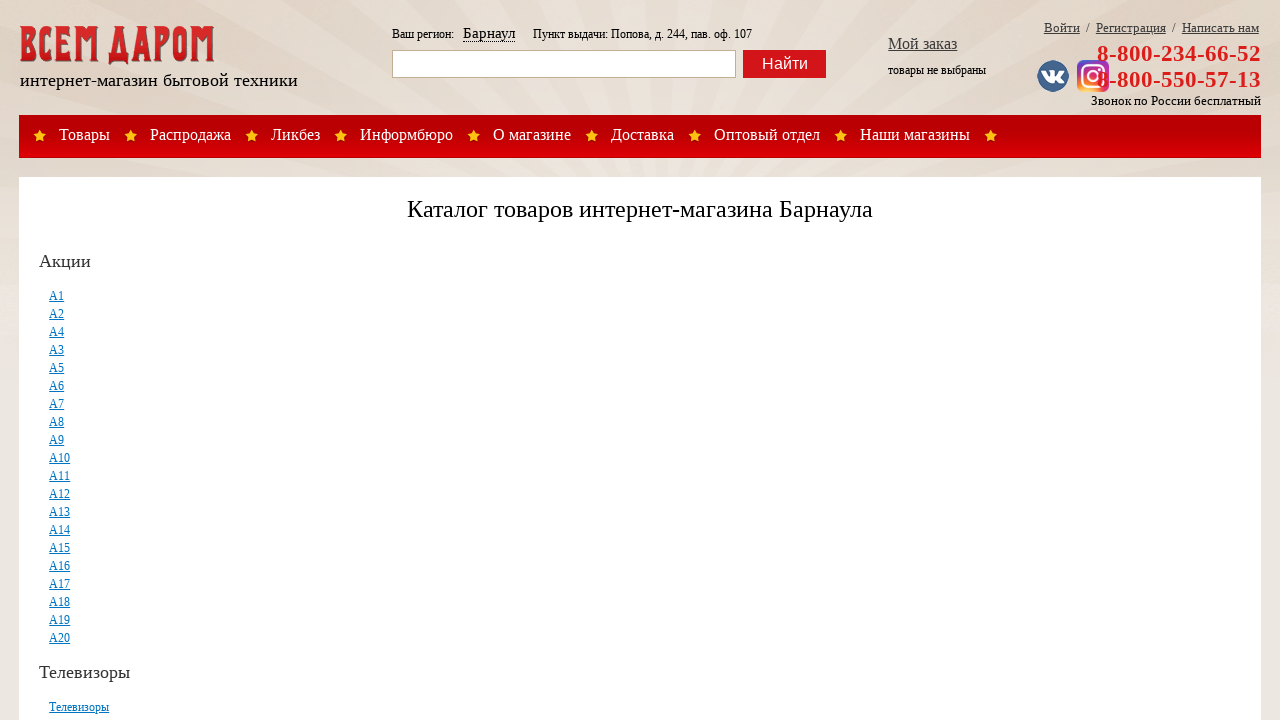

--- FILE ---
content_type: text/html; charset=UTF-8
request_url: https://barnaul.vsem-darom.ru/products
body_size: 13210
content:
<!DOCTYPE html PUBLIC '-//W3C//DTD XHTML 1.1//EN' 'http://www.w3.org/TR/xhtml11/DTD/xhtml11.dtd'>
<html xmlns='http://www.w3.org/1999/xhtml' xml:lang=''>
<head>
<title>Каталог товаров интернет-магазина в Барнауле</title>
<meta http-equiv='Content-Type' content='text/html; charset=utf-8'/>
<meta name='yandex-verification' content='6b9a892cf754f311' />
<meta name='viewport' content='width=device-width, initial-scale=1.0'>
<link href='/view/css/products.css' rel='stylesheet' type='text/css'/>
<link href='/view/css/common.css' rel='stylesheet' type='text/css'/>
<script src='/view/js/shopping_v20190304.js' type='text/javascript'></script>
<script src='/view/js/auto-complete.js' type='text/javascript'></script>
<script src='/view/js/forms.js' type='text/javascript'></script>
<script src='/data/lang/en.js' type='text/javascript'></script>
</head>
<style type='text/css'>
body { min-width: 1200px; }

@media only screen and (max-width: 959px) 
{
    body { min-width: auto; }
} 
</style>
<body>
<div style='height: 100%; overflow-y: scroll;'>
<div id='page'>
<div id='head'>
<style type='text/css'>
#desktopHead { display: block; }
#mobileHead { display: none; }

@media only screen and (max-width: 959px) 
{
	#head { height: 60px; }
	#desktopHead { display: none; }
	#mobileHead { display: block; }
} 
</style>

<div id='desktopHead'>

<a href='/' style='position: absolute; top: 25px; left: 0px;'><img src='/view/images/vsem-darom.png' alt='Народный интернет-гипермаркет Всем Даром'/></a>

<div class='head-shop-title'>Интернет-магазин бытовой техники</div>

<div id='menu'>
<a href='/products'>Товары</a>
<a href='/promo-actions'>Распродажа</a>
<a href='/articles'>Ликбез</a>
<a href='/buyers'>Информбюро</a>
<a href='/about'>О магазине</a>
<a href='/delivery'>Доставка</a>
<a href='/wholesale'>Оптовый отдел</a>
<a href='/showcase'>Наши магазины</a>
<span>&nbsp;</span>
</div>
<div class='head-search'>
<div style='padding-bottom: 8px;'>
	Ваш регион: &nbsp; <a class='region-link' href='/products/regions'>Барнаул</a>

&nbsp;&nbsp;&nbsp;&nbsp;&nbsp;Пункт выдачи: Попова, д. 244, пав. оф. 107	
</div>
<div class='head-search-form'>
<form action='/search' method='get'>
<div class='head-search-input'><input id='search' type='text' name='text' value=''/></div>
<div><input type='hidden' name='productId'/><button class='head-search-button' type='submit'>Найти</button></div>
</form>
</div></div>
<div class='head-cart'>

<div style='font-size: 16px; font-weight: bold; margin-bottom: 10px;'>
<a href='/cart' onclick='return cart.show()' style='color: #3C3C3C; font-weight: normal;'>Мой заказ</a>
</div>

<span id='cart-summary'>
товары не выбраны</span>

<script type='text/javascript'>
var cart = new ShoppingCart();
cart.items = [];
</script></div>
<div class='head-links'>
<a href='http://vsem-darom.ru/login'>Войти</a>&nbsp;&nbsp;/&nbsp;
<a href='http://vsem-darom.ru/signup'>Регистрация</a>&nbsp;&nbsp;/&nbsp;
<a href='/contact-us'>Написать нам</a>
</div>


<div style='position: absolute; right: 0px; top: 60px; width: 18%;'>

<div class='head-social' style='float: left;'>
<a href='https://vk.com/vsemdarommagazin'><img src='/view/images/vk.png' style='vertical-align: middle; margin-right: 5px;'/></a>
<a href='https://instagram.com/vsemdaromru/'><img src='/view/images/instagram.png' style='vertical-align: middle; margin-right: 5px; width: 32px;'/></a>
</div>


<div class='head-phone' style='float: left; position: auto; right: 0px; top: -20px; text-align: right;'>
<div><span class='head-phone-code'></span>&nbsp;<span class='head-phone-number'><div style='margin-top: -25px; text-align: right;'>8-800-234-66-52</div></span></div>
<div><span class='head-phone-number'>8-800-550-57-13</span></div>
<div style='font-size: 13px; color: black;'>Звонок по России бесплатный</div>
</div>

</div>

<script type='text/javascript'>
var search = new SearchAutoComplete();
search.apply('search', '/search?format=json');
</script>

</div>



<script type='text/javascript'>
function mobileMenuShow()
{
	var menuButton = document.getElementsByClassName('mobile-menu-button')[0];
	var menuButtonImages = menuButton.getElementsByTagName('img');
	var menu = document.getElementById('mobileMenu');
	
	menuButtonImages[0].style.display = 'none';
	menuButtonImages[1].style.display = '';
	menu.style.display = '';
}

function mobileMenuHide()
{
	var menuButton = document.getElementsByClassName('mobile-menu-button')[0];
	var menuButtonImages = menuButton.getElementsByTagName('img');
	var menu = document.getElementById('mobileMenu');
	
	menuButtonImages[0].style.display = '';
	menuButtonImages[1].style.display = 'none';
	menu.style.display = 'none';
}
</script>

<div id='mobileHead'>
	<div style='height: 30px;'>
		<a href='/'><img src='/view/images/vsem-darom.png' style='width: 100px; vertical-align: middle;'/></a>
	
		<a class='region-link' href='/products/regions' style='margin-left: 20px;'>Барнаул</a>
		
		<div style='position: absolute; right: 0px; top: 8px; color: #DC1E1B; font-weight: bold; font-size: 17px;'>
			<span style='font-size: 13px;'></span> <div style='margin-top: -25px; text-align: right;'>8-800-234-66-52</div>		</div>
	</div>

	<div>
		<span class='mobile-menu-button'>
			<img src='/view/images/baseline-menu-24px.svg' style='width: 30px; height: 30px; vertical-align: middle;' onclick='mobileMenuShow()'/>
			<img src='/view/images/baseline-close-24px.svg' style='width: 30px; height: 30px; display: none; vertical-align: middle;' onclick='mobileMenuHide()'/>
		</span>

		<form action='/search' method='get' style='display: inline-block; vertical-align: middle; margin-top: 0; padding-top: 0p'>
			<input id='search' type='text' name='text' value='' style='padding: 5px; box-sizing: border-box; width: 225px;'/>
			<input type='hidden' name='productId'/>
			<button type='submit' style='padding: 6px; background: #D31519; color: white; border: none; box-sizing: border-box;'>Найти</button>
		</form>
	</div>
	
	<div style='position: absolute; top: 25px; right: 3px;'>
		
<style type='text/css'>
.shopping-cart-mobile-button 
{
	position: absolute; top: 17px; right: 0px;
}

.shopping-cart-mobile-button .qty 
{ 
	background: #CCC; 
	color: white; 
	text-decoration: none; 
	text-align: center;
	position: absolute; 
	right: -5px; 
	top: -2px; 
	width: 17px; 
	height: 17px; 
	border-radius: 8px; 
	font-size: 10px;
	box-sizing: border-box;
	padding-top: 1px;
}
</style>

<a class='shopping-cart-mobile-button' href='/checkout'>
	<img src='http://blanco-russia.com/view/images/outline-shopping_cart-24px.svg' style='width: 26px; height: 26px;'/>
	</a>
	
<div id='purchase-order-summary' style='display: none;'>	
	<span id='purchase-order-summary-text' style='display: none;'></span>
</div>

<script type='text/javascript'>
var cart = new ShoppingCart();
cart.items = [];
</script>	</div>
</div>

<div id='mobileMenu' style='position: absolute; z-index: 1000; width: 100%; height: 100%; border: 1px solid #dedede; background: white; margin-top: 10px; display: none;'>
    
<div id='categories' style='background: white;'>
<h2 style='font-size: 14px; padding-top: 15px; margin-left: 15px; color: #333; margin-bottom: 5px; margin-top: 0px; font-weight: bold;'>Каталог магазина</h2>

<ul class='tree' id='mobileCategoriesTree' style='background: white; padding-bottom: 10px; margin-left: 3px;'></ul></div>

<script type='text/javascript'>
var tree = new Tree('mobileCategoriesTree');
tree.uri = '/products/categories';
</script></div>


</div>
<div id='body'>
<style type='text/css'>
.index-category-l1 a { font-size: 18px; text-decoration: none; color: #333; }
.index-category-l1 a:hover { color: red; }
.index-category-l2 { margin-top: 15px; line-height: 1.5; margin-left: 10px; }
.index-category-l2 a:hover { text-decoration: underline; color: red; }
.index-category-l3 { margin-top: 5px; margin-bottom: 15px; }
.index-category-l3 a { color: gray; }
</style>

<div style='background: white; padding: 20px; overflow: hidden;'>
<h1 style='margin-bottom: 30px; color: black; text-align: center;'>Каталог товаров интернет-магазина Барнаула</h1>
<div style='float: left; width: 35%;'><div class='index-category-l1'><a href='/products/categories/4200'>Акции</a></div><div class='index-category-l2'><a href='/products/categories/4201'>А1</a><br/><a href='/products/categories/4202'>А2</a><br/><a href='/products/categories/4203'>А4</a><br/><a href='/products/categories/4204'>А3</a><br/><a href='/products/categories/4205'>А5</a><br/><a href='/products/categories/4206'>А6</a><br/><a href='/products/categories/4207'>А7</a><br/><a href='/products/categories/4208'>А8</a><br/><a href='/products/categories/4209'>А9</a><br/><a href='/products/categories/4210'>А10</a><br/><a href='/products/categories/4211'>А11</a><br/><a href='/products/categories/4212'>А12</a><br/><a href='/products/categories/4213'>А13</a><br/><a href='/products/categories/4214'>А14</a><br/><a href='/products/categories/4215'>А15</a><br/><a href='/products/categories/4216'>А16</a><br/><a href='/products/categories/4217'>А17</a><br/><a href='/products/categories/4218'>А18</a><br/><a href='/products/categories/4219'>А19</a><br/><a href='/products/categories/4220'>А20</a><br/></div><div class='index-category-l3'></div><div class='index-category-l1'><a href='/products/categories/4305'>Телевизоры</a></div><div class='index-category-l2'><a href='/products/categories/4306'>Телевизоры</a><br/></div><div class='index-category-l3'></div><div class='index-category-l1'><a href='/products/categories/4312'>Светотехника</a></div><div class='index-category-l2'><a href='/products/categories/4313'>Светильни,споты,бра,люстры</a><br/></div><div class='index-category-l3'></div></div><div style='float: left; width: 35%;'></div><div style='float: left; width: 30%;'></div></div></div>
<div id='foot'><div style='padding-bottom: 15px;'>

<div style='background: white; padding: 15px;'>
<!--img src='/view/images/avangard-icons.png' alt='Оплата банковскими картами' style='float: right;'/-->
<div style='float: right; margin-right: 15px;'>
<a href='/news'>Архив новостей</a>
</div>

<span style='color: black'>&copy; 2009 - 2026 Интернет-гипермаркет «Всем-Даром» - крупнейший интернет-магазин Барнаула</span>
<div style='text-align: justify; margin-top: 10px; line-height: 1.3; font-size: 11px; padding-top: 10px;'>
Любое несоответствие информации о товаре на сайте интернет-магазина с фактом - лишь досадное недоразумение, звоните - уточняйте у специалистов нашего 
интернет-магазина. Дополнительно, сверяйте информацию о товаре с информацией на официальном сайте производителя. Вся информация на сайте интернет-магазина носит 
справочный характер и не является публичной офертой, определяемой положениями Статьи 437 Гражданского кодекса Российской Федерации. 
</div>
</div>
</div>
<!-- Yandex.Metrika counter -->
<div style='display:none;'><script type='text/javascript'>
(function(w, c) {
    (w[c] = w[c] || []).push(function() {
        try {
            w.yaCounter10509595 = new Ya.Metrika({id:10509595, enableAll: true});
        }
        catch(e) { }
    });
})(window, 'yandex_metrika_callbacks');
</script></div>
<script src='//mc.yandex.ru/metrika/watch.js' type='text/javascript' defer='defer'></script>
<noscript><div><img src='//mc.yandex.ru/watch/10509595' style='position: absolute; left: -9999px;' alt=''/></div></noscript>
<!-- /Yandex.Metrika counter -->

<!-- {literal} -->
<script type='text/javascript'>
    window['li'+'v'+'eT'+'e'+'x']=true,
    window['live'+'TexI'+'D']=115558,
    window['liveT'+'ex_ob'+'jec'+'t']=true;(function(){var t = document['cre'+'a'+'teElem'+'e'+'nt']('script');
        t.type ='text/javascript';
        t.async =true;
        t.src ='//cs'+'15'+'.l'+'ivete'+'x.'+'ru'+'/js'+'/clie'+'nt.js';var c = document['getElemen'+'tsByTag'+'Na'+'me']('script')[0];if( c ) c['p'+'ar'+'en'+'t'+'Nod'+'e']['i'+'nsertB'+'efore'](t, c);else document['docume'+'n'+'tElemen'+'t']['firs'+'t'+'Ch'+'ild']['app'+'en'+'dCh'+'ild'](t);})();
</script>
<!-- {/literal} --></div>
</div>
</div>
</body>
</html>

--- FILE ---
content_type: text/css
request_url: https://barnaul.vsem-darom.ru/view/css/products.css
body_size: 1053
content:
.category-description { background: white; padding: 20px; margin-top: 10px; margin-left: 20px; line-height: 1.5; text-align: justify; }
.category-description h1,
.category-description h2,
.category-description h3 { display: none; }
.category-description a { text-decoration: none; color: #333; }

.product 
{ 
	width: 165px; 
	height: 200px; 
	background: white; 
	position: relative; 
	float: left; 
	margin: 20px 40px 20px 0; 
}

.product-name 
{
	color: #DE0005; 
}

.product-price 
{ 
	color: #4A261E; 
	font-size: 14px; 
	width: 74px; 
	height: 25px; 
	padding-top: 5px; 
	position: absolute; 
	top: 15px; 
	right: -5px; 
	background: url(/view/images/product-price-bg.png) no-repeat; 
	text-align: center; 
}

.product-name a { color: white; }
.product-image { display: block; position: absolute; bottom: 40px; left: 0; right: 0; }
.product-image img { display: block; margin: 0 auto; }

.pc { float: left; width: 23%; color: #999; height: 293px; background: white; margin: 0 0 2% 2%; position: relative; }


--- FILE ---
content_type: text/css
request_url: https://barnaul.vsem-darom.ru/view/css/common.css
body_size: 14804
content:
html { height: 100%; }
body { margin: 0px; padding: 0px; height: 100%; font-family: Tahoma; font-size: 12px; background: #ECE7E1 url(/view/images/background-top.png) top center no-repeat; }
img { border: none; }
a { color: #0075C4; outline: none; text-decoration: underline; }
a:hover { text-decoration: none; }
form { margin: 0px; }
h1 { font-weight: normal; margin: 0; font-size: 24px; padding: 0; line-height: 1.0; }

#page { min-height: 100%; position: relative; width: 97%; max-width: 1500px; margin: 0 auto; padding-bottom: 0px; }
#head { padding-top: 10px; overflow: hidden; height: 152px; }
#body { padding: 15px 0px 150px 0px; overflow: hidden; }
#foot { position: absolute; bottom: 0; height: 60px; left: 0; right: 0; padding: 15px 0px; }

.pn a { display: block; padding: 5px 6px 6px 6px; color: #666666; text-decoration: none; line-height: 1; font-size: 11px; }
.pn a:hover { text-decoration: underline; }
.pn a.selected { font-size: 16px; font-weight: bold; color: #000000; }
.pn a.np { text-decoration: none; color: #999999; font-size: 15px; }
.pn a.np:hover { text-decoration: underline; }

.pc { float: left; width: 23%; color: #999; height: 293px; background: white; margin: 0 0 2% 2%; position: relative; }
.pc-name { padding: 0 15px; font-size: 12px; height: 60px; padding-top: 5px; }
.pc-name a { color: #3C3C3C; border-bottom: 1px dotted #3C3C3C; text-decoration: none; font-weight: normal; line-height: 1.3; font-size: 13px; }
.pc-name a:hover { color: #3C3C3C; text-decoration: none; border-bottom: none; }
.pc-price { font-size: 12px; font-weight: normal; padding: 0 15px; }
.pc-price span { color: #DE0005; font-size: 18px; font-weight: bold; font-family: Arial; }
.pc-image { height: 160px; position: relative; width: 100%; text-align: center; margin-bottom: 10px; }
.pc-image a { position: absolute; bottom: 0; left: 0; right: 0; display: block; text-align: center; }
.pc-cart { display: block; position: absolute; right: 15px; bottom: 15px; width: 27px; height: 23px; background: url(/view/images/button-cart-small.png) no-repeat;  }
.pc-in-stock { color: green; font-size: 12px; font-weight: bold; margin-top: 5px; padding: 0 15px; }
.pc-in-order { color: #F86600; font-size: 12px; font-weight: bold; margin-top: 5px; padding: 0 15px; }
.pc-not-available { color: red; font-size: 12px; font-weight: bold; margin-top: 5px; padding: 0 15px; }

.auto-complete { background: #FAFAFA; border: 1px solid #333333; }
.auto-complete-item { display: block; cursor: pointer; color: #000000; padding: 4px; background: #FFFFFF; white-space: nowrap; }
.auto-complete-selected { display: block; cursor: pointer; color: #000000; padding: 4px; background: #DDDDDD; white-space: nowrap; }

.nmb { margin: 0 auto; width: 420px; background: #FAFAFA; border: 1px solid #DBDBDB; }
.nmb td.photo { padding: 10px; }
.nmb a.photo:hover { opacity: 0.9; filter: alpha(opacity=90); }
.nmb td.text { font-size: 15px; padding-left: 15px; width: 100%; text-align: center; padding: 10px; }
.nmb a { color: #000000; text-decoration: none; }
.nmb a:hover { color: #666666; }

table.data { border-collapse: collapse; border: #E2E2E2 solid 1px; font-size: 12px; }
table.data th { font-family: Arial; color: #333333; }
table.data th { background: #F0F0F0; padding: 4px 7px; border: #E2E2E2 solid 1px; text-align: center; }
table.data td { padding: 4px 7px; border: #E2E2E2 solid 1px; color: #333333; line-height: 1.4; }

#cartModalForm { background: #FAFAFA; border: 1px solid #DBDBDB; padding: 20px; width: 800px; margin: 30px auto; }
#cartModalForm h1 { margin-bottom: 15px; }
#cart-summary span { font-size: 17px; }

.cart { border-collapse: collapse; width: 100%; }
.cart th { background: white; padding: 6px 10px; border: #EED1CC solid 1px; text-align: center; font-weight: normal; white-space: nowrap; }
.cart td { background: white; padding: 6px 10px; border: #EED1CC solid 1px; line-height: 1.4; height: 40px; }
.cart td.summary { text-align: right; }
.cart td.name { width: 100%; }
.cart td.price { white-space: nowrap; text-align: right; font-weight: bold; font-size: 13px; font-family: Arial; }
.cart td.qty { white-space: nowrap; text-align: center; font-weight: bold; font-size: 13px; font-family: Arial;  }
.cart td.qty input { width: 30px; }
.cart td.discount { white-space: nowrap; text-align: center; font-weight: bold; font-size: 13px; font-family: Arial; }
.cart td.amount { white-space: nowrap; text-align: right; font-weight: bold; font-size: 13px; font-family: Arial; }
.cart td.total-amount { font-weight: bold; font-size: 14px; font-family: Arial; }
.cart img { display: block; margin: 0; }

.cart-close-button,
.cart-checkout-button 
{
	display: block;
	float: left;
	font-size: 14px;
	font-weight: normal; 
	width: 83px; 
	height: 22px; 
	background: #D31519; 
	color: white; 
	text-decoration: none; 
	text-align: center; 
	padding-top: 4px; 
}

.cart-checkout-button { margin-right: 10px; }

.card { background: white; padding: 30px; margin-top: 20px; width: 700px; position: relative; }
.card h1 { margin-bottom: 15px; }
.card a { color: #0094A4; }
.card-lt { position: absolute; top: 0; left: 0; background: url(/view/images/left-top-corner.png); height: 49px; width: 49px; }
.card-rt { position: absolute; top: 0; right: 0; background: url(/view/images/right-top-corner.png); height: 49px; width: 49px; }
.card-rb { position: absolute; bottom: 0; right: 0; background: url(/view/images/right-bottom-corner.png); height: 49px; width: 49px; }
.card-lb { position: absolute; bottom: 0; left: 0; background: url(/view/images/left-bottom-corner.png); height: 49px; width: 49px; }
.card-tt { position: absolute; top: 0; left: 49px; right: 49px; height: 44px; background: url(/view/images/top.png); }
.card-rr { position: absolute; top: 49px; right: 0; width: 44px; bottom: 49px; background: url(/view/images/right.png); }
.card-bb { position: absolute; bottom: 0; left: 49px; right: 49px; height: 44px; background: url(/view/images/bottom.png); }
.card-ll { position: absolute; top: 49px; left: 0; width: 44px; bottom: 49px; background: white url(/view/images/left.png); }
.card-cc { position: relative; }
.order-number { font-family: Arial; font-size: 20px; color: green; font-weight: bold; }

#path a { font-size: 18px; }
#path span { color: white; font-size: 25px; text-decoration: none; }

#menu { height: 43px; position: absolute; top: 115px; left: 0; right: 0; padding-left: 10px; background: #BA0002 url(/view/images/menu-bg.png) repeat-x; }
#menu a,
#menu span { display: block; float: left; padding: 11px 10px 0px 30px; color: white; font-size: 16px; text-decoration: none; background: url(/view/images/menu-divider.png) no-repeat 4px 14px; }
#menu img { display: block; float: left; margin: 0 5px; margin-top: 14px; }

.region-link { color: black; font-size: 15px; text-decoration: none; border-bottom: 1px dotted black; }
.region-link:hover {}

.head-search { position: absolute; top: 25px; left: 30%; right: 35%; border: 0px solid green; }
.head-links { position: absolute; right: 2px; top: 20px; font-size: 13px; color: #3C3C3C; }
.head-links a { color: #3C3C3C; }
.head-cart { position: absolute; top: 35px; left: 70%; }
.head-search-form
{
	position: relative;
	height: 50px;
}

.head-search-button
{ 
	position: absolute;
	top: 0px;
	right: 0px;
	font-size: 16px; 
	width: 83px; 
	height: 28px; 
	background: #D31519; 
	color: white; 
	text-align: center; 
	border: none; 
	margin: 0px;
	display: block;
}

.head-search-input
{
	position: absolute;
	top: 0px;
	left: 0px;
	right: 90px;
	padding: 0px; 
	border: 1px solid #C5AE96;
	background: white;
}

.head-search-input input
{
	border: none;
	padding: 5px;
	margin: 0;
	width: 90%;
	font-size: 14px;
	display: block;
}

.head-phone { position: absolute; right: 2px; top: 60px; }
.head-shop-title { font-family: Arial Narrow; position: absolute; top: 70px; left: 1px; font-size: 18px; color: black; text-transform: lowercase; }

ul.tree
{ 
	list-style-type: none;
	background: url(/view/images/tree-line.png) repeat-y;
	margin: 0; 
	padding: 0;
	padding-top: 10px; 
	margin-bottom: 10px;
	font-size: 12px;
}

* html ul.tree li { display: inline-block; }

ul.tree li.node 
{
	padding: 3px 10px; padding-left: 28px; margin: 0px;	
	background: url(/view/images/tree-node.gif) no-repeat left center;
	overflow: hidden;	
	position: relative;
}

ul.tree li.nodelast
{
	padding: 3px 10px; padding-left: 28px; margin: 0px;
	background: #FFFFFF url(/view/images/tree-last-node.gif) no-repeat left center;
	overflow: hidden;
	position: relative; 
}

ul.tree li.tree 
{
	padding: 0px 0px; padding-left: 17px; margin: 0px;
	background: none;
	/* display: inline-block; */
}

ul.tree li.treelast
{
	padding: 0px 0px; padding-left: 17px; margin: 0px;
	background-image: none;
	background: #FFFFFF;
	/* display: inline-block; */
}

ul.tree a { margin-right: 7px; color: #333; text-decoration: none; font-size: 12px; }
ul.tree a:hover { color: #990000; text-decoration: underline; }

ul.tree em
{
	display: block;
	background: #FFFFFF url(/view/images/tree-buttons.png) no-repeat 0px 0px;
	width: 11px; 
	height: 11px; 
	cursor: pointer; 
	position: absolute; 
	left: 7px; 
	top: 50%; 
	margin-top: -6px;
	padding: 0px 5px; 
}

ul.tree .plus { background-position: -0px 0px; }
ul.tree .minus { background-position: -21px 0px; }

#categories > ul.tree > li.node { background: none; }
#categories > ul.tree > li.nodelast { background: none; }

#sitePath { color: #5C5C5C; margin-left: 1px; margin-bottom: 20px; }
#sitePath a { color: #5C5C5C; text-decoration: underline; }
#sitePath a:hover { text-decoration: none; }

a.product-buy-button
{ 
	display: block;
	font-size: 16px; 
	width: 83px; 
	height: 25px; 
	background: #D31519; 
	color: white; 
	text-decoration: none; 
	text-align: center; 
	padding-top: 4px; 
	margin: 8px 10px 5px 10px;
}

.modalForm { padding: 15px; background: #FAFAFA; border: 5px solid #444; }

.editForm { background: white; padding: 10px 5px 20px 5px; }
.editForm legend { margin-left: 1em; color: #000000; font-weight: bold; padding: 0 10px; margin: 0 auto; display: none;  }
.editForm label { float: left; width: 12em; margin-right: 1em; text-align: left; } 
.editForm select { margin: 0; } 
.editForm input[type='text'] { width: 20em; padding: 0 3px; margin: 0; } 
.editForm input[type='password'] { width: 20em; margin: 0; } 
.editForm input[type='checkbox'] { vertical-align: middle; margin-top: -3px; } 
.editForm button { background: #D31519; color: white; border: none; padding: 5px 10px; margin: 0; }
.editForm fieldset ol ol { margin-left: 12em; margin-top: 1em; overflow: hidden; }
.editForm fieldset ol ol label { float: none; }
.editForm fieldset ol ol li { float: left; width: 100%; }
.editForm fieldset { margin: 0 0 0 0; padding: 0; border: 0px solid #DEDEDE; }
.editForm fieldset ol { padding: 0 1em 0 1em; list-style: none; }
.editForm fieldset li { padding-bottom: 0.5em; }
.editForm fieldset.submit { float: none; width: auto; border: 0 none #FFF; padding-left: 14em; }  
.editForm .errors { padding-left: 11em; color: red; padding-top: 10px; }
.editForm .form-messages { padding-bottom: 20px; padding-top: 5px; line-height: 1.3; }
.editForm .form-buttons, .form-messages, fieldset ol ol { margin-left: 13em; padding-left: 12px; }
.editForm .form-error-message { color: red; }
.editForm .element-error-message { font-size: 11px; color: red; margin-top: 3px; margin-left: 13em; }

.uploadStatus { width: 330px; margin-left: auto; margin-right: auto; background: #FAFAFA; border: 1px solid #DBDBDB; padding: 10px 0px; text-align: center; }
.uploadStatus table { border-collapse: collapse; font-size: 11px; width: 300px; margin: 0 auto; margin-bottom: 12px; }
.uploadStatus th { border: 1px solid #CCCCCC; padding: 2px; }
.uploadStatus td { border: 1px solid #CCCCCC; padding: 2px; }
.uploadStatus th { text-align: left; font-weight: normal; }
.uploadStatus td { text-align: center; }

#uploadProgessBar { margin: 2px auto; width: 300px; height: 20px; border: 1px inset; background: #EEEEEE; text-align: left; margin-bottom: 15px; margin-top: 5px; }
#uploadProgessBarDone { float: left; text-align: left; width: 0px; height: 20px; background: #0099CC; }
#uploadStatusLabel { font-size: 13px; }

.head-phone-code { font-size: 17px; font-weight: bold; color: #DC1E1B; font-family: Arial Narrow; } 
.head-phone-number { font-size: 23px; font-weight: bold; color: #DC1E1B; font-family: Arial Narrow; } 

.items-list-control { background: white; padding: 15px; margin-left: 2%; margin-bottom: 15px; margin-top: -5px; text-align: right; }
.items-list-control a { color: #0075C4; }
.pn a { display: block; padding: 0px 6px 0px 6px; color: #666; text-decoration: none; font-size: 13px; }
.pn a:hover { text-decoration: underline; }
.pn a.selected { font-size: 13px; font-weight: bold; color: #000000; }
.pn a.np { text-decoration: none; color: #999999; font-size: 13px; }
.pn a.np:hover { text-decoration: underline; }

.products-brands { background: white; padding: 15px; margin-left: 2%; margin-bottom: 15px; oveflow: hidden; text-align: justify; } 
.products-brands a { line-height: 1.5; }

.commonForm { background: #FAF8F5; padding: 20px; margin: 0 auto 0 auto; }
.commonForm h1 { margin-bottom: 20px; }
.commonForm legend { margin-left: 1em; color: #000000; font-weight: bold; padding: 0 10px; margin: 0 auto; display: none;  }
.commonForm label { float: left; width: 12em; margin-right: 1em; text-align: left; color: #333333; } 
.commonForm select { margin: 0; border: 1px solid #E3B7AE; padding: 3px 3px 3px 1px; } 
.commonForm input[type='checkbox'] { vertical-align: middle; margin-top: -3px; } 
.commonForm input[type='text'] { width: 330px; border: 1px solid #E3B7AE; padding: 4px; margin: 0; } 
.commonForm input[type='password'] { width: 330px; border: 1px solid #E3B7AE; padding: 4px; margin: 0; } 
.commonForm button { background: #D31519; border: 0; padding: 5px 10px; color: #FFF; cursor: pointer; margin: 0; font-size: 14px; }
.commonForm button:hover { background: #EE4D51; }
.commonForm fieldset { margin: 0 0 0 0; padding: 0; border: 0px solid #DEDEDE; }
.commonForm fieldset ol { padding: 0; list-style: none; }
.commonForm fieldset li { padding-bottom: 0.5em; }
.commonForm fieldset ol ol { margin-left: 12em; margin-top: 1em; overflow: hidden; }
.commonForm fieldset ol ol label { float: none; }
.commonForm fieldset ol ol li { float: left; width: 100%; }
.commonForm .errors { padding-left: 11em; color: red; padding-top: 10px; }
.commonForm .form-messages { padding-bottom: 20px; padding-top: 0px; line-height: 1.3; }
.commonForm .form-buttons, .form-messages, fieldset ol ol { margin-left: 12em; padding-left: 12px; }
.commonForm .form-error-message { color: red; }
.commonForm .element-error-message { font-size: 11px; color: red; margin-top: 3px; margin-left: 13em; }
